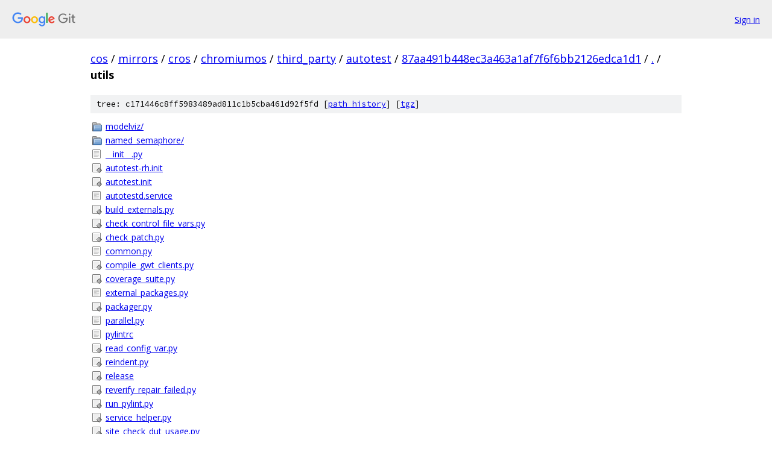

--- FILE ---
content_type: text/html; charset=utf-8
request_url: https://cos.googlesource.com/mirrors/cros/chromiumos/third_party/autotest/+/87aa491b448ec3a463a1af7f6f6bb2126edca1d1/utils
body_size: 1240
content:
<!DOCTYPE html><html lang="en"><head><meta charset="utf-8"><meta name="viewport" content="width=device-width, initial-scale=1"><title>utils - mirrors/cros/chromiumos/third_party/autotest - Git at Google</title><link rel="stylesheet" type="text/css" href="/+static/base.css"><!-- default customHeadTagPart --></head><body class="Site"><header class="Site-header"><div class="Header"><a class="Header-image" href="/"><img src="//www.gstatic.com/images/branding/lockups/2x/lockup_git_color_108x24dp.png" width="108" height="24" alt="Google Git"></a><div class="Header-menu"> <a class="Header-menuItem" href="https://accounts.google.com/AccountChooser?faa=1&amp;continue=https://cos.googlesource.com/login/mirrors/cros/chromiumos/third_party/autotest/%2B/87aa491b448ec3a463a1af7f6f6bb2126edca1d1/utils">Sign in</a> </div></div></header><div class="Site-content"><div class="Container "><div class="Breadcrumbs"><a class="Breadcrumbs-crumb" href="/?format=HTML">cos</a> / <a class="Breadcrumbs-crumb" href="/mirrors/">mirrors</a> / <a class="Breadcrumbs-crumb" href="/mirrors/cros/">cros</a> / <a class="Breadcrumbs-crumb" href="/mirrors/cros/chromiumos/">chromiumos</a> / <a class="Breadcrumbs-crumb" href="/mirrors/cros/chromiumos/third_party/">third_party</a> / <a class="Breadcrumbs-crumb" href="/mirrors/cros/chromiumos/third_party/autotest/">autotest</a> / <a class="Breadcrumbs-crumb" href="/mirrors/cros/chromiumos/third_party/autotest/+/87aa491b448ec3a463a1af7f6f6bb2126edca1d1">87aa491b448ec3a463a1af7f6f6bb2126edca1d1</a> / <a class="Breadcrumbs-crumb" href="/mirrors/cros/chromiumos/third_party/autotest/+/87aa491b448ec3a463a1af7f6f6bb2126edca1d1/">.</a> / <span class="Breadcrumbs-crumb">utils</span></div><div class="TreeDetail"><div class="u-sha1 u-monospace TreeDetail-sha1">tree: c171446c8ff5983489ad811c1b5cba461d92f5fd [<a href="/mirrors/cros/chromiumos/third_party/autotest/+log/87aa491b448ec3a463a1af7f6f6bb2126edca1d1/utils">path history</a>] <span>[<a href="/mirrors/cros/chromiumos/third_party/autotest/+archive/87aa491b448ec3a463a1af7f6f6bb2126edca1d1/utils.tar.gz">tgz</a>]</span></div><ol class="FileList"><li class="FileList-item FileList-item--gitTree" title="Tree - modelviz/"><a class="FileList-itemLink" href="/mirrors/cros/chromiumos/third_party/autotest/+/87aa491b448ec3a463a1af7f6f6bb2126edca1d1/utils/modelviz/">modelviz/</a></li><li class="FileList-item FileList-item--gitTree" title="Tree - named_semaphore/"><a class="FileList-itemLink" href="/mirrors/cros/chromiumos/third_party/autotest/+/87aa491b448ec3a463a1af7f6f6bb2126edca1d1/utils/named_semaphore/">named_semaphore/</a></li><li class="FileList-item FileList-item--regularFile" title="Regular file - __init__.py"><a class="FileList-itemLink" href="/mirrors/cros/chromiumos/third_party/autotest/+/87aa491b448ec3a463a1af7f6f6bb2126edca1d1/utils/__init__.py">__init__.py</a></li><li class="FileList-item FileList-item--executableFile" title="Executable file - autotest-rh.init"><a class="FileList-itemLink" href="/mirrors/cros/chromiumos/third_party/autotest/+/87aa491b448ec3a463a1af7f6f6bb2126edca1d1/utils/autotest-rh.init">autotest-rh.init</a></li><li class="FileList-item FileList-item--executableFile" title="Executable file - autotest.init"><a class="FileList-itemLink" href="/mirrors/cros/chromiumos/third_party/autotest/+/87aa491b448ec3a463a1af7f6f6bb2126edca1d1/utils/autotest.init">autotest.init</a></li><li class="FileList-item FileList-item--regularFile" title="Regular file - autotestd.service"><a class="FileList-itemLink" href="/mirrors/cros/chromiumos/third_party/autotest/+/87aa491b448ec3a463a1af7f6f6bb2126edca1d1/utils/autotestd.service">autotestd.service</a></li><li class="FileList-item FileList-item--executableFile" title="Executable file - build_externals.py"><a class="FileList-itemLink" href="/mirrors/cros/chromiumos/third_party/autotest/+/87aa491b448ec3a463a1af7f6f6bb2126edca1d1/utils/build_externals.py">build_externals.py</a></li><li class="FileList-item FileList-item--executableFile" title="Executable file - check_control_file_vars.py"><a class="FileList-itemLink" href="/mirrors/cros/chromiumos/third_party/autotest/+/87aa491b448ec3a463a1af7f6f6bb2126edca1d1/utils/check_control_file_vars.py">check_control_file_vars.py</a></li><li class="FileList-item FileList-item--executableFile" title="Executable file - check_patch.py"><a class="FileList-itemLink" href="/mirrors/cros/chromiumos/third_party/autotest/+/87aa491b448ec3a463a1af7f6f6bb2126edca1d1/utils/check_patch.py">check_patch.py</a></li><li class="FileList-item FileList-item--regularFile" title="Regular file - common.py"><a class="FileList-itemLink" href="/mirrors/cros/chromiumos/third_party/autotest/+/87aa491b448ec3a463a1af7f6f6bb2126edca1d1/utils/common.py">common.py</a></li><li class="FileList-item FileList-item--executableFile" title="Executable file - compile_gwt_clients.py"><a class="FileList-itemLink" href="/mirrors/cros/chromiumos/third_party/autotest/+/87aa491b448ec3a463a1af7f6f6bb2126edca1d1/utils/compile_gwt_clients.py">compile_gwt_clients.py</a></li><li class="FileList-item FileList-item--executableFile" title="Executable file - coverage_suite.py"><a class="FileList-itemLink" href="/mirrors/cros/chromiumos/third_party/autotest/+/87aa491b448ec3a463a1af7f6f6bb2126edca1d1/utils/coverage_suite.py">coverage_suite.py</a></li><li class="FileList-item FileList-item--regularFile" title="Regular file - external_packages.py"><a class="FileList-itemLink" href="/mirrors/cros/chromiumos/third_party/autotest/+/87aa491b448ec3a463a1af7f6f6bb2126edca1d1/utils/external_packages.py">external_packages.py</a></li><li class="FileList-item FileList-item--executableFile" title="Executable file - packager.py"><a class="FileList-itemLink" href="/mirrors/cros/chromiumos/third_party/autotest/+/87aa491b448ec3a463a1af7f6f6bb2126edca1d1/utils/packager.py">packager.py</a></li><li class="FileList-item FileList-item--regularFile" title="Regular file - parallel.py"><a class="FileList-itemLink" href="/mirrors/cros/chromiumos/third_party/autotest/+/87aa491b448ec3a463a1af7f6f6bb2126edca1d1/utils/parallel.py">parallel.py</a></li><li class="FileList-item FileList-item--regularFile" title="Regular file - pylintrc"><a class="FileList-itemLink" href="/mirrors/cros/chromiumos/third_party/autotest/+/87aa491b448ec3a463a1af7f6f6bb2126edca1d1/utils/pylintrc">pylintrc</a></li><li class="FileList-item FileList-item--executableFile" title="Executable file - read_config_var.py"><a class="FileList-itemLink" href="/mirrors/cros/chromiumos/third_party/autotest/+/87aa491b448ec3a463a1af7f6f6bb2126edca1d1/utils/read_config_var.py">read_config_var.py</a></li><li class="FileList-item FileList-item--executableFile" title="Executable file - reindent.py"><a class="FileList-itemLink" href="/mirrors/cros/chromiumos/third_party/autotest/+/87aa491b448ec3a463a1af7f6f6bb2126edca1d1/utils/reindent.py">reindent.py</a></li><li class="FileList-item FileList-item--executableFile" title="Executable file - release"><a class="FileList-itemLink" href="/mirrors/cros/chromiumos/third_party/autotest/+/87aa491b448ec3a463a1af7f6f6bb2126edca1d1/utils/release">release</a></li><li class="FileList-item FileList-item--executableFile" title="Executable file - reverify_repair_failed.py"><a class="FileList-itemLink" href="/mirrors/cros/chromiumos/third_party/autotest/+/87aa491b448ec3a463a1af7f6f6bb2126edca1d1/utils/reverify_repair_failed.py">reverify_repair_failed.py</a></li><li class="FileList-item FileList-item--executableFile" title="Executable file - run_pylint.py"><a class="FileList-itemLink" href="/mirrors/cros/chromiumos/third_party/autotest/+/87aa491b448ec3a463a1af7f6f6bb2126edca1d1/utils/run_pylint.py">run_pylint.py</a></li><li class="FileList-item FileList-item--executableFile" title="Executable file - service_helper.py"><a class="FileList-itemLink" href="/mirrors/cros/chromiumos/third_party/autotest/+/87aa491b448ec3a463a1af7f6f6bb2126edca1d1/utils/service_helper.py">service_helper.py</a></li><li class="FileList-item FileList-item--executableFile" title="Executable file - site_check_dut_usage.py"><a class="FileList-itemLink" href="/mirrors/cros/chromiumos/third_party/autotest/+/87aa491b448ec3a463a1af7f6f6bb2126edca1d1/utils/site_check_dut_usage.py">site_check_dut_usage.py</a></li><li class="FileList-item FileList-item--executableFile" title="Executable file - site_test_importer.sh"><a class="FileList-itemLink" href="/mirrors/cros/chromiumos/third_party/autotest/+/87aa491b448ec3a463a1af7f6f6bb2126edca1d1/utils/site_test_importer.sh">site_test_importer.sh</a></li><li class="FileList-item FileList-item--executableFile" title="Executable file - site_test_importer_attributes.py"><a class="FileList-itemLink" href="/mirrors/cros/chromiumos/third_party/autotest/+/87aa491b448ec3a463a1af7f6f6bb2126edca1d1/utils/site_test_importer_attributes.py">site_test_importer_attributes.py</a></li><li class="FileList-item FileList-item--regularFile" title="Regular file - site_whitelist_tests"><a class="FileList-itemLink" href="/mirrors/cros/chromiumos/third_party/autotest/+/87aa491b448ec3a463a1af7f6f6bb2126edca1d1/utils/site_whitelist_tests">site_whitelist_tests</a></li><li class="FileList-item FileList-item--executableFile" title="Executable file - test_importer.py"><a class="FileList-itemLink" href="/mirrors/cros/chromiumos/third_party/autotest/+/87aa491b448ec3a463a1af7f6f6bb2126edca1d1/utils/test_importer.py">test_importer.py</a></li><li class="FileList-item FileList-item--executableFile" title="Executable file - tko_publish.py"><a class="FileList-itemLink" href="/mirrors/cros/chromiumos/third_party/autotest/+/87aa491b448ec3a463a1af7f6f6bb2126edca1d1/utils/tko_publish.py">tko_publish.py</a></li><li class="FileList-item FileList-item--executableFile" title="Executable file - unittest_suite.py"><a class="FileList-itemLink" href="/mirrors/cros/chromiumos/third_party/autotest/+/87aa491b448ec3a463a1af7f6f6bb2126edca1d1/utils/unittest_suite.py">unittest_suite.py</a></li></ol></div></div> <!-- Container --></div> <!-- Site-content --><footer class="Site-footer"><div class="Footer"><span class="Footer-poweredBy">Powered by <a href="https://gerrit.googlesource.com/gitiles/">Gitiles</a>| <a href="https://policies.google.com/privacy">Privacy</a>| <a href="https://policies.google.com/terms">Terms</a></span><span class="Footer-formats"><a class="u-monospace Footer-formatsItem" href="?format=TEXT">txt</a> <a class="u-monospace Footer-formatsItem" href="?format=JSON">json</a></span></div></footer></body></html>